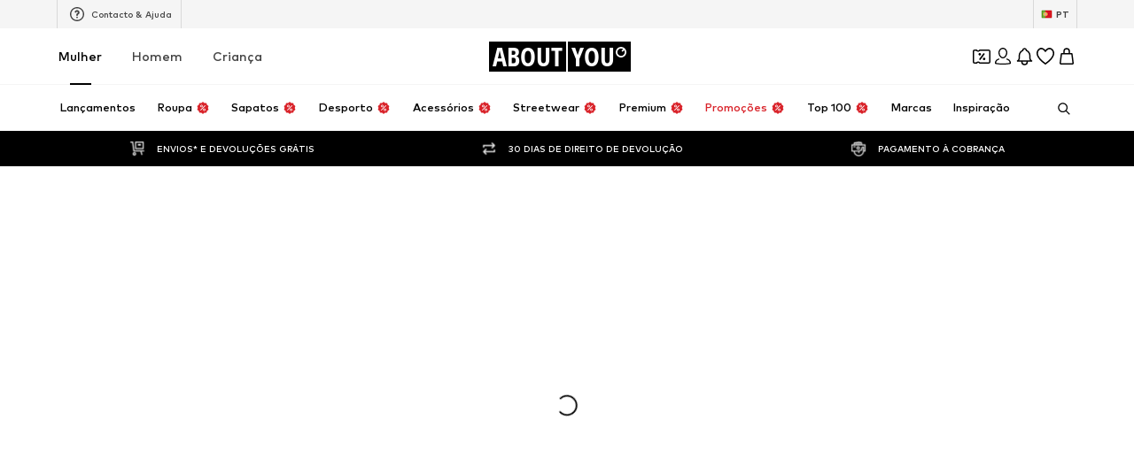

--- FILE ---
content_type: application/javascript
request_url: https://assets.aboutstatic.com/assets/ProductMiniAdpWithBasketFlyout-CAphx2gj.js
body_size: 505
content:
import{dh as _,ae as j,gT as v,X as x,a1 as F,h8 as z,r as t,O as C,di as L,j as T}from"./index-DI9WnO2I.js";import{m as M,G as N}from"./Sizes.eager-D2HyRB62.js";import{u as G}from"./bapiProduct-DU4TPxQy.js";import{B as H}from"./BasketFlyout-B27h14r5.js";import{u as Q}from"./CouponCard-BQNzJUO1.js";import{P as q}from"./gender_switch_element-CyqWT4oF.js";const k="a2w",K=()=>{var y;const a=_(),s=a.get(k),r=j(),u=v(),n=x(),c=F(),d=z(),l=t.useRef(!1),{t:e}=C(),p=M({productId:Number(s)}),h=N({streamPosition:0,product:(p.data||{}).product,price:(y=p.data)==null?void 0:y.price,brand:(p.data||{}).brand}),o=t.useCallback(()=>{a.delete(k),r.replace({pathname:r.location.pathname,search:a.toString()})},[r,a]),m=t.useCallback(i=>{n({content:i||e("Oops! Something went wrong!"),type:"ERROR"}),o()},[n,e,o]),f=G(o),S=t.useCallback(async i=>{if(!(i===null||!c||d.isLoading||l.current)){if(u({productId:i})){n({content:e("This product is already in your wishlist."),type:"WARNING"}),o();return}try{l.current=!0,await f.mutateAsync({productId:i,onError:m}),h("add-to-wishlist")}catch{m()}}},[o,m,n,c,d.isLoading,u,f,h,e]);return t.useEffect(()=>{s&&S(s?Number(s):null)},[S,s]),{isAutoAddToWishlistLoading:!!s}},U=({showAddToWishlistButton:a,sizeSelectionStateManagerKey:s,freeDeliverySection:r,statusSuccessSections:u,renderInPortal:n,onSuccess:c,miniADPModalStateManagerKey:d,basketFlyoutStateManagerKey:l,recoType:e,addToBasketTrackingData:p})=>{const{close:h,filteredSizeId:o,isOpen:m,productId:f,selectedSize:S,setSelectedSize:y,couponPromotionId:i,recoType:P,streamPosition:I}=Q(d),{open:O}=L(l),[b,W]=t.useState();t.useEffect(()=>{W(r)},[r]);const[A,g]=t.useState();t.useEffect(()=>{g(u)},[u]);const w=({productId:D,freeDeliverySection:R,statusSuccessSections:E})=>{setTimeout(()=>O(D),100),W(R),g(E),c==null||c()},B=e||P?{recoType:e||P,elements:[],streamPosition:I||0}:void 0;return T.jsxs(T.Fragment,{children:[T.jsx(q,{close:h,isOpen:m,productId:f,filteredSizeId:o,selectedSize:S,setSelectedSize:y,sizeSelectionStateManagerKey:s,onSuccess:w,showAddToWishlistButton:a,renderInPortal:n,trackingData:B,overrideBETrackingDataState:p,couponPromotionId:i}),T.jsx(H,{freeDeliverySection:b,statusSuccessSections:A!=null?A:[],basketFlyoutStateManagerKey:l,miniADPModalStateManagerKey:d})]})},tt=Object.freeze(Object.defineProperty({__proto__:null,ProductMiniAdpWithBasketFlyout:U},Symbol.toStringTag,{value:"Module"}));export{k as A,U as P,tt as a,K as u};
//# sourceMappingURL=ProductMiniAdpWithBasketFlyout-CAphx2gj.js.map


--- FILE ---
content_type: application/javascript
request_url: https://assets.aboutstatic.com/assets/HeroNotificationInDiscountBanner-WOv1JQfM.js
body_size: 3135
content:
import{e$ as se,dh as U,hB as j,bT as ne,ed as re,d4 as ae,r as l,ae as H,el as oe,fE as ce,hC as q,hD as K,fG as F,hE as ie,hF as ue,hG as le,hH as pe,c2 as de,hI as ge,hJ as be,hK as fe,hL as me,dJ as Q,hM as V,eg as $,ea as he,hN as Ae,a1 as Pe,K as Fe,H as ye,a2 as Ce,e0 as Ee,hO as Re,ca as Me,j as k,hP as Te,C as ke,hQ as _e,z as ve,eK as Oe,bs as Se,n as Le,o as Ue}from"./index-DI9WnO2I.js";const Y="srt";function Je(){const{search:e}=se();return new URLSearchParams(e).get(Y)}const z="minFirstLiveAt",Ze=()=>{const t=U().get(z);if(!t)return;const a=/^(\d{4}-([1-9]|0[1-9]|1[0-2])-([1-9]|0[1-9]|[12][0-9]|3[01]))$/;if(t.match(a)===null)return;const[n,c,i]=t.split("-"),g=Number(n),h=Number(c)-1,y=Number(i),b=Intl.DateTimeFormat().resolvedOptions().timeZone,C=new Date(Date.UTC(g,h,y)).toLocaleString("en-US",{timeZone:b});return new Date(Date.parse(C))},_=e=>{var t;return parseInt((t=e.split("-").pop())!=null?t:e)},W=e=>e==="true"||e==="false",De=e=>W(e)?e:`${_(e)}`,we=e=>{const t={},a={};return Array.from(e.keys()).sort(j).forEach(r=>{const n=e.get(r);if(!(!n||n.length===0))if(r==="prices"&&n.length===2){const c=parseInt(n[0]),i=parseInt(n[1]);!isNaN(c)&&isFinite(c)&&(a.min=c),!isNaN(i)&&isFinite(i)&&(a.max=i)}else if(r==="discount"&&(n!=null&&n[0])){const c=Number(n==null?void 0:n[0]);t.discount={filter:{$case:"discountLevel",discountLevel:{discountLevel:c}}}}else n.length===1&&(n[0]==="false"||n[0]==="true")?t[r]={filter:{$case:"boolean",boolean:{state:n[0]==="true"}}}:t[r]={filter:{$case:"attribute",attribute:{selectedValues:n.sort(j).map(_).filter(c=>!isNaN(c))}}}}),(a.max||a.min)&&(t.prices={filter:{$case:"range",range:a}}),t},D="omUnisex",Xe=()=>({isUnisex:U().get(D)==="1"}),et=()=>{const e=ne();return re({search:e,update:new Map([[D,void 0]])})},J="filter",tt=()=>ae(J),Ne=(e,t)=>t?`${t}-${e}`:e,xe=["cjevent","cjdata","fbclid","gclid"],Ie=[...xe,...ie,J,z,"sort","category","cluster","enableBotMode","force-global","force-language",ue,le,"ssr","cacheBreaker",pe,"disableWebTracking","disableDatadogBrowser","disableSessionRecording","version","disableConsentBanner","feature-flag-overrides","tadaridaBackendApiOverride",D,"campaignOverlay",de,ge,"mobileSite",Y,be,...Object.values(fe),...Object.values(me)],G=e=>Array.from(e.keys()).filter(a=>!Ie.includes(a)).reduce((a,r)=>{var n;return a.set(r,(n=e.get(r))==null?void 0:n.split(q(r)?K:",").map(De))},new Map),Be=()=>{var w,N;const e=l.useRef([]),t=H(),a=U(),r=oe(),n=a.toString(),c=ce(),i=l.useCallback(()=>G(r()),[r]),g=G(a),h={...(N=(w=t.location)==null?void 0:w.state)!=null?N:{},isFiltering:!0},y=l.useCallback(()=>{e.current.forEach(s=>{c(s.section,s.slug,s.type,s.action,s.label)}),e.current=[]},[c]),b=l.useCallback(({section:s,slug:o,type:p,action:f,label:m})=>{const A=e.current.findIndex(T=>T.section===s);A>-1&&e.current.splice(A,1),e.current.push({section:s,slug:o,type:p,action:f,label:m})},[e]),M=(s,o)=>{const p=o.split(","),f=g.get(s),m=f!=null&&f.length?f.filter(A=>!p.includes(A)):void 0;t.replace({state:h,search:F({search:n,update:new Map([[s,m]])})})},C=()=>{const s=new Map;Array.from(g.keys()).forEach(o=>{s.set(o,void 0)}),t.replace({state:h,search:F({search:n,update:s})})},v=s=>{t.replace({state:h,search:F({search:n,update:new Map([[s,void 0]])})})},O=s=>{const o=s.map(p=>[p,void 0]);t.replace({state:h,search:F({search:n,update:new Map([...o])})})},S=l.useCallback(({filterId:s,filterSection:o,filterSlug:p,singleSelectOnly:f,label:m,shouldTrackImmediately:A=!0,trackingParams:T})=>{var B;if(W(s)){const u={section:o,slug:je(s),type:"boolean",action:"submit",label:m};return A&&s!==""?c((B=T==null?void 0:T.attributeGroup)!=null?B:u.section,u.slug,u.type,u.action,u.label):b(u),new Map([[o,s==="true"?[s]:void 0]])}if(f){const u=i().get(o);if((u==null?void 0:u[0])===s){const d={section:o,slug:[""],type:"attribute",action:"submit",label:m};return A?c(d.section,d.slug,d.type,d.action,d.label):b(d),new Map([[o,void 0]])}else{const d={section:o,slug:[s],type:"attribute",action:"submit",label:m};return A&&s!==""?c(d.section,d.slug,d.type,d.action,d.label):b(d),new Map([[o,[s]]])}}if(q(o)){const u=s.split(K),P={section:o,slug:u,type:"range",action:"submit",label:m};if(A&&s!==""?c(P.section,P.slug,P.type,P.action,P.label):b(P),u[0]&&u[1])return new Map([[o,u]])}const x=r().get(o),E=x?x.split(","):[],te=E==null?void 0:E.map(u=>String(_(u))).includes(s);let L=[];s===""?L=E:L=te?E.filter(u=>String(_(u))!==s):[...E,Ne(s,p)];const I=new Map([[o,L.length>0?L:[]]]),R={section:o,slug:I.get(o).map(u=>String(_(u))),type:"attribute",action:"submit",label:m};return A?c(R.section,R.slug,R.type,R.action,R.label):b(R),I},[b,c,i,r]),Z=l.useCallback(s=>{const o=S(s);t.replace({state:h,search:F({search:t.location.search,update:o||new Map})})},[S,t]),X=l.useCallback(s=>{const o=s.reduce((p,f)=>{const m=S(f);return m?p.set(f.filterSection,m.get(f.filterSection)||[]):p},new Map);t.replace({state:h,search:F({search:t.location.search,update:o})})},[t,S]),ee=l.useCallback(s=>{const o=new Map;s.forEach(p=>{o.set(p.filterSection,p.filterValues)}),t.replace({state:h,search:F({search:n,update:o})})},[t,n]);return{filters:g,removeFilter:M,resetAllFilters:C,resetFilter:v,resetFilters:O,setFilter:Z,setFilters:X,submitFiltersInBulk:y,addFilterForBulkTracking:b,setFiltersWithoutToggle:ee}},je=e=>e==="true",$e=()=>{const{filters:e}=Be();return we(e)},Ge=()=>{const{prefixedProductId:e}=Q(),t=V(e);return t?{$case:"id",id:t}:null},He=()=>{const{categoryId:e}=Q(),t=V(e),a=$e(),r=1;return t?{categoryIdentifier:{identifier:{$case:"id",id:t}},appliedFilters:{filters:a,quickFilter:{}},pagination:{offset:(r-1)*$,limit:r*$}}:null},qe=()=>{const e=l.useRef(he()).current,t=l.useRef(He()).current,a=l.useRef(Ge()).current,r=l.useRef(Ae()).current;return l.useMemo(()=>{switch(e){case"category":return{$case:"category",category:t==null?void 0:t.categoryIdentifier};case"articleDetail":return{$case:"product",product:{identifier:a}};case"brandShop":return{$case:"brand",brand:{identifier:r}};default:return{$case:"couponLandingPage",couponLandingPage:{}}}},[r,t==null?void 0:t.categoryIdentifier,e,a])},Ke=()=>{const e=Pe(),t=Fe(),a=ye(),r=qe(),n=Ce(),c=Ee(Re);return{unlockCouponInfoCallback:l.useCallback(()=>c.mutateAsync({session:e,couponToken:n,reductionsState:t,targetGroup:a,identifier:r}),[n,r,t,e,a,c]),isCouponUnlocking:c.isPending}},Qe=e=>{switch(e==null?void 0:e.$case){case"almostSoldOut":return e.almostSoldOut;case"desiredProduct":return e.desiredProduct;case"generic":return e.generic;case"orderUpdate":return e.orderUpdate;case"priceDrop":return e.priceDrop;case"returnUpdate":return e.returnUpdate;case"saleEvent":return e.saleEvent;case"sponsored":return e.sponsored}},Ve=({notifications:e,reducedSize:t,onClick:a})=>{var y,b,M,C,v;const r=H(),n=Me();if(!e.length)return null;const c=e[0],i=Qe(c.item);if(!i||!("heroInfo"in i))return null;const g=(b=(y=i.heroInfo)==null?void 0:y.infoConditions)==null?void 0:b.url,h=O=>{O.preventDefault(),O.stopPropagation(),g&&Oe(g)?window.open(g,"_blank"):g&&r.push(g)};return k.jsxs(k.Fragment,{children:[k.jsx(Ye,{url:((M=i==null?void 0:i.url)==null?void 0:M.url)||""}),k.jsx(Te,{reducedSize:t,asSimpleBanner:!0,title:(i==null?void 0:i.title)||"",link:(C=i==null?void 0:i.url)==null?void 0:C.url,backgroundColor:((v=i.heroInfo)==null?void 0:v.color)||ke.Black,onClick:a,onInfoClick:g?h:void 0,hideCountdown:n})]})},Ye=({url:e})=>{const t=_e();return l.useEffect(()=>{var r;const a=(r=e.split("?")[0])==null?void 0:r.split("-").pop();t({promotion:{campaign:{id:Number(a),name:"banner",destinationId:a,path:e},source:ve.Banner},streamPosition:0,actionType:"impression"})},[e]),null},ze=({showHeroNotification:e,...t})=>{const{notificationsData:a}=Se(),r=Le(),{unlockedCouponHeadline:n}=Ue(r),{isCouponUnlocking:c}=Ke();return e&&a&&!n&&!c?k.jsx(Ve,{...a,reducedSize:t.reducedSize,onClick:t.onClick}):null},st=Object.freeze(Object.defineProperty({__proto__:null,HeroNotificationInDiscountBanner:ze},Symbol.toStringTag,{value:"Module"}));export{st as H,Ke as a,Be as b,Ze as c,Je as d,Xe as e,et as f,tt as g,He as h,Ge as i,$e as u};
//# sourceMappingURL=HeroNotificationInDiscountBanner-WOv1JQfM.js.map
